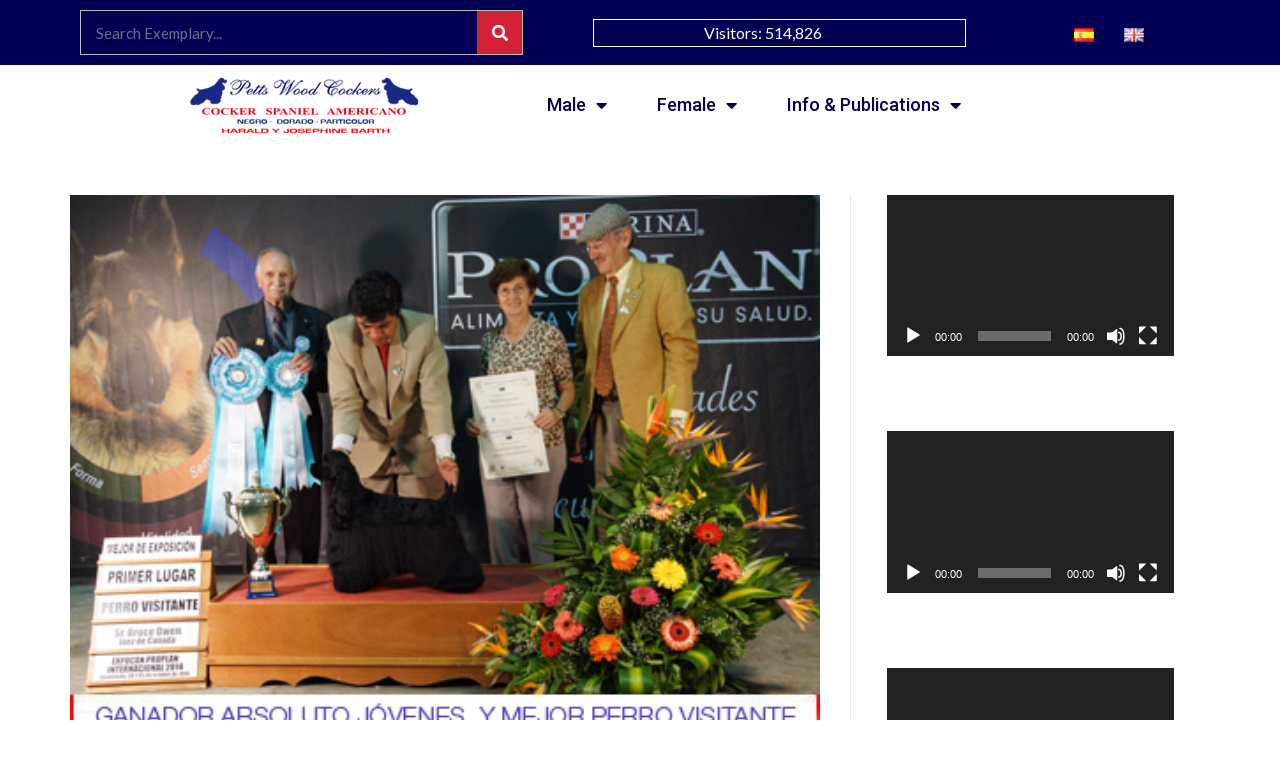

--- FILE ---
content_type: text/html; charset=UTF-8
request_url: https://pettswoodcockers.com/en/2020/11/14/bis-adult-and-best-visiting-dog-international-dog-show-guatemala-october-2014/
body_size: 10123
content:

<!DOCTYPE html>
<html lang="en-GB">
<head>
	<meta charset="UTF-8">
	<meta name="viewport" content="width=device-width, initial-scale=1.0, viewport-fit=cover" />		<title>BIS ADULT AND BEST VISITING DOG INTERNATIONAL DOG SHOW GUATEMALA OCTOBER 2014 &#8211; petts wood cockers</title>
<meta name='robots' content='max-image-preview:large' />
<link rel="alternate" href="https://pettswoodcockers.com/2019/03/10/bis-adulto-y-mejor-perro-visitante-exposicion-internacional-guatemala-octubre-2014/" hreflang="es" />
<link rel="alternate" href="https://pettswoodcockers.com/en/2020/11/14/bis-adult-and-best-visiting-dog-international-dog-show-guatemala-october-2014/" hreflang="en" />
<link rel='dns-prefetch' href='//fonts.googleapis.com' />
<link rel='dns-prefetch' href='//s.w.org' />
<link rel="alternate" type="application/rss+xml" title="petts wood cockers &raquo; Feed" href="https://pettswoodcockers.com/en/feed/" />
<link rel="alternate" type="application/rss+xml" title="petts wood cockers &raquo; Comments Feed" href="https://pettswoodcockers.com/en/comments/feed/" />
<link rel="alternate" type="application/rss+xml" title="petts wood cockers &raquo; BIS ADULT AND BEST VISITING DOG INTERNATIONAL DOG SHOW GUATEMALA OCTOBER 2014 Comments Feed" href="https://pettswoodcockers.com/en/2020/11/14/bis-adult-and-best-visiting-dog-international-dog-show-guatemala-october-2014/feed/" />
		<script type="text/javascript">
			window._wpemojiSettings = {"baseUrl":"https:\/\/s.w.org\/images\/core\/emoji\/13.1.0\/72x72\/","ext":".png","svgUrl":"https:\/\/s.w.org\/images\/core\/emoji\/13.1.0\/svg\/","svgExt":".svg","source":{"concatemoji":"https:\/\/pettswoodcockers.com\/wp-includes\/js\/wp-emoji-release.min.js?ver=5.8.12"}};
			!function(e,a,t){var n,r,o,i=a.createElement("canvas"),p=i.getContext&&i.getContext("2d");function s(e,t){var a=String.fromCharCode;p.clearRect(0,0,i.width,i.height),p.fillText(a.apply(this,e),0,0);e=i.toDataURL();return p.clearRect(0,0,i.width,i.height),p.fillText(a.apply(this,t),0,0),e===i.toDataURL()}function c(e){var t=a.createElement("script");t.src=e,t.defer=t.type="text/javascript",a.getElementsByTagName("head")[0].appendChild(t)}for(o=Array("flag","emoji"),t.supports={everything:!0,everythingExceptFlag:!0},r=0;r<o.length;r++)t.supports[o[r]]=function(e){if(!p||!p.fillText)return!1;switch(p.textBaseline="top",p.font="600 32px Arial",e){case"flag":return s([127987,65039,8205,9895,65039],[127987,65039,8203,9895,65039])?!1:!s([55356,56826,55356,56819],[55356,56826,8203,55356,56819])&&!s([55356,57332,56128,56423,56128,56418,56128,56421,56128,56430,56128,56423,56128,56447],[55356,57332,8203,56128,56423,8203,56128,56418,8203,56128,56421,8203,56128,56430,8203,56128,56423,8203,56128,56447]);case"emoji":return!s([10084,65039,8205,55357,56613],[10084,65039,8203,55357,56613])}return!1}(o[r]),t.supports.everything=t.supports.everything&&t.supports[o[r]],"flag"!==o[r]&&(t.supports.everythingExceptFlag=t.supports.everythingExceptFlag&&t.supports[o[r]]);t.supports.everythingExceptFlag=t.supports.everythingExceptFlag&&!t.supports.flag,t.DOMReady=!1,t.readyCallback=function(){t.DOMReady=!0},t.supports.everything||(n=function(){t.readyCallback()},a.addEventListener?(a.addEventListener("DOMContentLoaded",n,!1),e.addEventListener("load",n,!1)):(e.attachEvent("onload",n),a.attachEvent("onreadystatechange",function(){"complete"===a.readyState&&t.readyCallback()})),(n=t.source||{}).concatemoji?c(n.concatemoji):n.wpemoji&&n.twemoji&&(c(n.twemoji),c(n.wpemoji)))}(window,document,window._wpemojiSettings);
		</script>
		<style type="text/css">
img.wp-smiley,
img.emoji {
	display: inline !important;
	border: none !important;
	box-shadow: none !important;
	height: 1em !important;
	width: 1em !important;
	margin: 0 .07em !important;
	vertical-align: -0.1em !important;
	background: none !important;
	padding: 0 !important;
}
</style>
	<link rel='stylesheet' id='wp-block-library-css'  href='https://pettswoodcockers.com/wp-includes/css/dist/block-library/style.min.css?ver=5.8.12' type='text/css' media='all' />
<link rel='stylesheet' id='hfe-style-css'  href='https://pettswoodcockers.com/wp-content/plugins/header-footer-elementor/assets/css/header-footer-elementor.css?ver=1.6.4' type='text/css' media='all' />
<link rel='stylesheet' id='elementor-icons-css'  href='https://pettswoodcockers.com/wp-content/plugins/elementor/assets/lib/eicons/css/elementor-icons.min.css?ver=5.13.0' type='text/css' media='all' />
<link rel='stylesheet' id='elementor-frontend-legacy-css'  href='https://pettswoodcockers.com/wp-content/plugins/elementor/assets/css/frontend-legacy.min.css?ver=3.4.7' type='text/css' media='all' />
<link rel='stylesheet' id='elementor-frontend-css'  href='https://pettswoodcockers.com/wp-content/plugins/elementor/assets/css/frontend.min.css?ver=3.4.7' type='text/css' media='all' />
<style id='elementor-frontend-inline-css' type='text/css'>
@font-face{font-family:eicons;src:url(https://pettswoodcockers.com/wp-content/plugins/elementor/assets/lib/eicons/fonts/eicons.eot?5.10.0);src:url(https://pettswoodcockers.com/wp-content/plugins/elementor/assets/lib/eicons/fonts/eicons.eot?5.10.0#iefix) format("embedded-opentype"),url(https://pettswoodcockers.com/wp-content/plugins/elementor/assets/lib/eicons/fonts/eicons.woff2?5.10.0) format("woff2"),url(https://pettswoodcockers.com/wp-content/plugins/elementor/assets/lib/eicons/fonts/eicons.woff?5.10.0) format("woff"),url(https://pettswoodcockers.com/wp-content/plugins/elementor/assets/lib/eicons/fonts/eicons.ttf?5.10.0) format("truetype"),url(https://pettswoodcockers.com/wp-content/plugins/elementor/assets/lib/eicons/fonts/eicons.svg?5.10.0#eicon) format("svg");font-weight:400;font-style:normal}
</style>
<link rel='stylesheet' id='elementor-post-4930-css'  href='https://pettswoodcockers.com/wp-content/uploads/elementor/css/post-4930.css?ver=1636429382' type='text/css' media='all' />
<link rel='stylesheet' id='elementor-pro-css'  href='https://pettswoodcockers.com/wp-content/plugins/elementor-pro/assets/css/frontend.min.css?ver=3.5.0' type='text/css' media='all' />
<link rel='stylesheet' id='illdy-google-fonts-css'  href='https://fonts.googleapis.com/css?family=Source+Sans+Pro:400,900,700,300,300italic|Lato:300,400,700,900|Poppins:300,400,500,600,700' type='text/css' media='all' />
<link rel='stylesheet' id='bootstrap-css'  href='https://pettswoodcockers.com/wp-content/themes/illdy/layout/css/bootstrap.min.css?ver=3.3.6' type='text/css' media='all' />
<link rel='stylesheet' id='bootstrap-theme-css'  href='https://pettswoodcockers.com/wp-content/themes/illdy/layout/css/bootstrap-theme.min.css?ver=3.3.6' type='text/css' media='all' />
<link rel='stylesheet' id='font-awesome-css'  href='https://pettswoodcockers.com/wp-content/plugins/elementor/assets/lib/font-awesome/css/font-awesome.min.css?ver=4.7.0' type='text/css' media='all' />
<link rel='stylesheet' id='owl-carousel-css'  href='https://pettswoodcockers.com/wp-content/themes/illdy/layout/css/owl-carousel.min.css?ver=2.0.0' type='text/css' media='all' />
<link rel='stylesheet' id='illdy-main-css'  href='https://pettswoodcockers.com/wp-content/themes/illdy/layout/css/main.css?ver=5.8.12' type='text/css' media='all' />
<style id='illdy-main-inline-css' type='text/css'>
#header .is-sticky .top-header {background-color: #ffffff;}
</style>
<link rel='stylesheet' id='illdy-custom-css'  href='https://pettswoodcockers.com/wp-content/themes/illdy/layout/css/custom.css?ver=5.8.12' type='text/css' media='all' />
<link rel='stylesheet' id='illdy-style-css'  href='https://pettswoodcockers.com/wp-content/themes/petts-wood/style.css?ver=1.0.16' type='text/css' media='all' />
<style id='illdy-style-inline-css' type='text/css'>
#header .top-header .header-logo:hover,
#header .top-header .header-logo:focus,
#header .top-header .header-navigation ul li.menu-item-has-children .sub-menu li:hover > a,
#header .top-header .header-navigation ul li.menu-item-has-children .sub-menu li:focus-within > a,
#latest-news .section-content .post .post-title:hover,
#latest-news .section-content .post .post-title:focus,
#latest-news .section-content .post .post-button,
#contact-us .section-content .contact-us-box .box-left,
.recentcomments > a,
#blog .blog-post .blog-post-title:hover,
#blog .blog-post .blog-post-title:focus,
#blog .blog-post .blog-post-meta .post-meta-author,
#blog .blog-post .blog-post-meta .post-meta-author .fa,
#blog .blog-post .blog-post-meta .post-meta-time .fa,
#blog .blog-post .blog-post-meta .post-meta-categories .fa,
#blog .blog-post .blog-post-meta .post-meta-comments .fa,
#blog .blog-post .blog-post-author h4,
.widget table td#prev a,
.widget table td#next a,
.widget .widget-recent-post .recent-post-button,
span.rss-date:before,
.post-date:before,
.blog-post-related-articles .related-post:hover .related-post-title,
.blog-post-related-articles .related-post:focus .related-post-title,
#comments #comments-list ul.comments .comment .url,
#comments #comments-list ul.comments .comment .comment-reply-link,
#header .bottom-header span.span-dot,
#header .top-header .header-navigation ul li:hover a,
#header .top-header .header-navigation ul li:focus-within a,
.open-responsive-menu:focus .fa,
input[type=submit] { color: #ff004f; }
#header .top-header .header-navigation ul li.menu-item-has-children .sub-menu li:hover > a,
#header .top-header .header-navigation ul li.menu-item-has-children .sub-menu li:focus-within > a { border-color: #ff004f; }
#header .bottom-header .header-button-two,
#comments #respond .comment-form #input-submit,
#latest-news .latest-news-button,
#contact-us .section-content .wpcf7-form p .wpcf7-submit,
#blog .blog-post .blog-post-button,
.widget table caption,
.widget table#wp-calendar tbody tr td a { background-color: #ff004f; }
@media only screen and (max-width: 992px) {
	.header-front-page nav ul.sub-menu { background-color: #ff004f; }
	.responsive-menu li a:focus { background-color: #482c54; }
}
a:hover,
a:focus,
#latest-news .section-content .post .post-button:hover,
#latest-news .section-content .post .post-button:focus,
.recentcomments a:hover,
.recentcomments a:focus,
.widget:not(.widget_rss):not(.widget_recent_comments):not(.widget_recent_entries) ul li:hover:before,
.widget:not(.widget_rss):not(.widget_recent_comments):not(.widget_recent_entries) ul li:focus-within:before,
.widget:not(.widget_recent_comments) ul li:hover > a,
.widget:not(.widget_recent_comments) ul li:focus-within > a,
.widget.widget_recent_comments ul li a:hover,
.widget.widget_recent_comments ul li a:focus,
.widget table td#prev a:hover:before,
.widget table td#next a:hover:before,
.widget table td#prev a:focus:before,
.widget table td#next a:focus:before,
.widget_categories ul li:hover,
.widget_categories ul li:focus-within,
.widget_archive ul li:hover,
.widget_archive ul li:focus-within { color: #482c54; }
#testimonials .section-content .testimonials-carousel .carousel-testimonial .testimonial-content,
.widget table#wp-calendar tbody tr td a:hover,
.widget table#wp-calendar tbody tr td a:focus,
#comments #respond .comment-form #input-submit:hover,
#comments #respond .comment-form #input-submit:focus,
input[type=submit]:hover,
input[type=submit]:focus,
#latest-news .latest-news-button:hover,
#latest-news .latest-news-button:focus,
#contact-us .section-content .wpcf7-form p .wpcf7-submit:hover,
#contact-us .section-content .wpcf7-form p .wpcf7-submit:focus,
#header .bottom-header .header-button-two:hover,
#header .bottom-header .header-button-two:focus,
#blog .blog-post .blog-post-button:hover,
#blog .blog-post .blog-post-button:focus { background-color: #482c54; }
#testimonials .section-content .testimonials-carousel .carousel-testimonial .testimonial-content:after  { border-color: #482c54 transparent transparent transparent; }
input:focus,
input:hover,
textarea:focus,
textarea:hover { border-color: #482c54; }
.front-page-section .section-header .section-description,
#header .top-header .header-navigation ul li.menu-item-has-children .sub-menu li a,
#services .section-content .service .service-entry,
#latest-news .section-content .post .post-entry,
#team .section-content .person .person-content p,
#contact-us .section-content .contact-us-box .box-right span,
#contact-us .section-content .contact-us-box .box-right span a,
#contact-us .section-content .contact-us-social a,
#contact-us .section-content .wpcf7-form p .wpcf7-text,
#footer .copyright,
#footer .copyright a,
.widget table tbody,
input,
textarea,
.markup-format h1,
.markup-format h2,
.markup-format h3,
.markup-format h4,
.markup-format h5,
.markup-format h6,
body { color: #8c9597; }
#contact-us .section-content .wpcf7-form p .wpcf7-text::-webkit-input-placeholder,
#contact-us .section-content .wpcf7-form p .wpcf7-text::-moz-placeholder,
#contact-us .section-content .wpcf7-form p .wpcf7-text:-ms-input-placeholder,
#contact-us .section-content .wpcf7-form p .wpcf7-text:-moz-placeholder,
#contact-us .section-content .wpcf7-form p .wpcf7-textarea,
#contact-us .section-content .wpcf7-form p .wpcf7-textarea::-webkit-input-placeholder,
#contact-us .section-content .wpcf7-form p .wpcf7-textarea::-moz-placeholder,
#contact-us .section-content .wpcf7-form p .wpcf7-textarea:-ms-input-placeholder,
#contact-us .section-content .wpcf7-form p .wpcf7-textarea:-moz-placeholder{ color: #8c9597; }
.front-page-section .section-header h3,
#latest-news .section-content .post .post-button:active,
#blog .blog-post .blog-post-title,
.widget table thead th,
#team .section-content .person .person-content h6,
.widget_rss cite,
.illdy_home_parallax h3 { color: #545454; }
#testimonials .section-content .testimonials-carousel .owl-controls .owl-dots .owl-dot:focus {
	background: #ff004f;
}
</style>
<link rel='stylesheet' id='elementor-post-8534-css'  href='https://pettswoodcockers.com/wp-content/uploads/elementor/css/post-8534.css?ver=1636429483' type='text/css' media='all' />
<link rel='stylesheet' id='hfe-widgets-style-css'  href='https://pettswoodcockers.com/wp-content/plugins/header-footer-elementor/inc/widgets-css/frontend.css?ver=1.6.4' type='text/css' media='all' />
<link rel='stylesheet' id='elementor-post-8548-css'  href='https://pettswoodcockers.com/wp-content/uploads/elementor/css/post-8548.css?ver=1636429483' type='text/css' media='all' />
<link rel='stylesheet' id='google-fonts-1-css'  href='https://fonts.googleapis.com/css?family=Roboto%3A100%2C100italic%2C200%2C200italic%2C300%2C300italic%2C400%2C400italic%2C500%2C500italic%2C600%2C600italic%2C700%2C700italic%2C800%2C800italic%2C900%2C900italic%7CRoboto+Slab%3A100%2C100italic%2C200%2C200italic%2C300%2C300italic%2C400%2C400italic%2C500%2C500italic%2C600%2C600italic%2C700%2C700italic%2C800%2C800italic%2C900%2C900italic&#038;display=auto&#038;ver=5.8.12' type='text/css' media='all' />
<link rel='stylesheet' id='elementor-icons-shared-0-css'  href='https://pettswoodcockers.com/wp-content/plugins/elementor/assets/lib/font-awesome/css/fontawesome.min.css?ver=5.15.3' type='text/css' media='all' />
<link rel='stylesheet' id='elementor-icons-fa-solid-css'  href='https://pettswoodcockers.com/wp-content/plugins/elementor/assets/lib/font-awesome/css/solid.min.css?ver=5.15.3' type='text/css' media='all' />
<script type='text/javascript' src='https://pettswoodcockers.com/wp-includes/js/jquery/jquery.min.js?ver=3.6.0' id='jquery-core-js'></script>
<script type='text/javascript' src='https://pettswoodcockers.com/wp-includes/js/jquery/jquery-migrate.min.js?ver=3.3.2' id='jquery-migrate-js'></script>
<link rel="https://api.w.org/" href="https://pettswoodcockers.com/wp-json/" /><link rel="alternate" type="application/json" href="https://pettswoodcockers.com/wp-json/wp/v2/posts/8618" /><link rel="EditURI" type="application/rsd+xml" title="RSD" href="https://pettswoodcockers.com/xmlrpc.php?rsd" />
<link rel="wlwmanifest" type="application/wlwmanifest+xml" href="https://pettswoodcockers.com/wp-includes/wlwmanifest.xml" /> 
<meta name="generator" content="WordPress 5.8.12" />
<link rel="canonical" href="https://pettswoodcockers.com/en/2020/11/14/bis-adult-and-best-visiting-dog-international-dog-show-guatemala-october-2014/" />
<link rel='shortlink' href='https://pettswoodcockers.com/?p=8618' />
<link rel="alternate" type="application/json+oembed" href="https://pettswoodcockers.com/wp-json/oembed/1.0/embed?url=https%3A%2F%2Fpettswoodcockers.com%2Fen%2F2020%2F11%2F14%2Fbis-adult-and-best-visiting-dog-international-dog-show-guatemala-october-2014%2F" />
<link rel="alternate" type="text/xml+oembed" href="https://pettswoodcockers.com/wp-json/oembed/1.0/embed?url=https%3A%2F%2Fpettswoodcockers.com%2Fen%2F2020%2F11%2F14%2Fbis-adult-and-best-visiting-dog-international-dog-show-guatemala-october-2014%2F&#038;format=xml" />
<style type="text/css">.pace .pace-progress {background-color: #1e73be; color: #1e73be;}.pace .pace-activity {box-shadow: inset 0 0 0 2px #1e73be, inset 0 0 0 7px #ffffff;}.pace-overlay {background-color: #ffffff;}</style><link rel="icon" href="https://pettswoodcockers.com/wp-content/uploads/2020/08/cropped-favicon-32x32.png" sizes="32x32" />
<link rel="icon" href="https://pettswoodcockers.com/wp-content/uploads/2020/08/cropped-favicon-192x192.png" sizes="192x192" />
<link rel="apple-touch-icon" href="https://pettswoodcockers.com/wp-content/uploads/2020/08/cropped-favicon-180x180.png" />
<meta name="msapplication-TileImage" content="https://pettswoodcockers.com/wp-content/uploads/2020/08/cropped-favicon-270x270.png" />

		<style type="text/css" id="illdy-about-section-css">#header.header-front-page {background-image: url(http://pettswoodcockers.com/wp-content/uploads/2020/05/ind.jpg) !important;}#header.header-front-page {background-position-y: bottom;}#header.header-front-page {background-position-x: center;}#header.header-front-page {background-size: cover !important;}#header.header-front-page {background-attachment: scroll !important;}#header.header-front-page .bottom-header .header-button-one {background-color: rgba( 0, 0, 0, .2 );}#header.header-front-page .bottom-header .header-button-one:hover, #header.header-front-page .bottom-header .header-button-one:focus {background-color: rgba( 0, 0, 0, .1 );}</style>
		<style type="text/css" id="illdy-latestnews-section-css"></style>
		<style type="text/css" id="illdy-fullwidth-section-css"></style>
		<style type="text/css" id="illdy-about-section-css"></style>
		<style type="text/css" id="illdy-projects-section-css">#projects:before {background-image: url(https://pettswoodcockers.com/wp-content/themes/illdy/layout/images/front-page/pattern.png) !important;}#projects:before {background-size: auto !important;}#projects:before {background-repeat: repeat !important;}</style>
		<style type="text/css" id="illdy-services-section-css"></style>
		<style type="text/css" id="illdy-team-section-css">#team:before {background-image: url(https://pettswoodcockers.com/wp-content/themes/illdy/layout/images/front-page/pattern.png) !important;}#team:before {background-size: auto !important;}#team:before {background-repeat: repeat !important;}</style>
		<style type="text/css" id="illdy-testimonials-section-css">#testimonials:before {background-image: url(https://pettswoodcockers.com/wp-content/themes/illdy/layout/images/testiomnials-background.jpg) !important;}#testimonials:before {background-attachment: scroll !important;}</style>

	</head>
<body class="post-template-default single single-post postid-8618 single-format-standard wp-custom-logo ehf-template-illdy ehf-stylesheet-petts-wood group-blog elementor-default elementor-kit-4930 elementor-page elementor-page-8618">

		<div data-elementor-type="header" data-elementor-id="8534" class="elementor elementor-8534 elementor-location-header" data-elementor-settings="[]">
		<div class="elementor-section-wrap">
					<section class="elementor-section elementor-top-section elementor-element elementor-element-043f439 elementor-hidden-phone elementor-section-boxed elementor-section-height-default elementor-section-height-default" data-id="043f439" data-element_type="section" data-settings="{&quot;background_background&quot;:&quot;classic&quot;}">
						<div class="elementor-container elementor-column-gap-default">
							<div class="elementor-row">
					<div class="elementor-column elementor-col-33 elementor-top-column elementor-element elementor-element-9454ebe" data-id="9454ebe" data-element_type="column">
			<div class="elementor-column-wrap elementor-element-populated">
							<div class="elementor-widget-wrap">
						<div class="elementor-element elementor-element-3bdc23a elementor-search-form--skin-classic elementor-search-form--button-type-icon elementor-search-form--icon-search elementor-widget elementor-widget-search-form" data-id="3bdc23a" data-element_type="widget" data-settings="{&quot;skin&quot;:&quot;classic&quot;}" data-widget_type="search-form.default">
				<div class="elementor-widget-container">
					<form class="elementor-search-form" role="search" action="https://pettswoodcockers.com" method="get">
									<div class="elementor-search-form__container">
								<input placeholder="Search Exemplary..." class="elementor-search-form__input" type="search" name="s" title="Search" value="">
													<button class="elementor-search-form__submit" type="submit" title="Search" aria-label="Search">
													<i aria-hidden="true" class="fas fa-search"></i>							<span class="elementor-screen-only">Search</span>
											</button>
											</div>
		</form>
				</div>
				</div>
						</div>
					</div>
		</div>
				<div class="elementor-column elementor-col-33 elementor-top-column elementor-element elementor-element-e25b926" data-id="e25b926" data-element_type="column">
			<div class="elementor-column-wrap elementor-element-populated">
							<div class="elementor-widget-wrap">
						<div class="elementor-element elementor-element-33609e7 elementor-widget elementor-widget-shortcode" data-id="33609e7" data-element_type="widget" data-widget_type="shortcode.default">
				<div class="elementor-widget-container">
					<div class="elementor-shortcode">Visitors: <span class='visitors'>514,826</span></div>
				</div>
				</div>
						</div>
					</div>
		</div>
				<div class="elementor-column elementor-col-33 elementor-top-column elementor-element elementor-element-4134d7a" data-id="4134d7a" data-element_type="column">
			<div class="elementor-column-wrap elementor-element-populated">
							<div class="elementor-widget-wrap">
						<div class="elementor-element elementor-element-9976351 plsfe-align-center plsfe-layout-horizontal elementor-widget elementor-widget-polylang-language-switcher" data-id="9976351" data-element_type="widget" data-widget_type="polylang-language-switcher.default">
				<div class="elementor-widget-container">
			<nav class="plsfe-switcher"><ul class="plsfe-menu"><li class="plsfe-menu-item"><a href="https://pettswoodcockers.com/2019/03/10/bis-adulto-y-mejor-perro-visitante-exposicion-internacional-guatemala-octubre-2014/" class="plsfe-item"><span class="plsfe-country-flag"><img src="https://pettswoodcockers.com/wp-content/plugins/polylang/flags/es.png" alt="es" width="16" height="11" /></span></a></li><li class="plsfe-menu-item"><a href="https://pettswoodcockers.com/en/2020/11/14/bis-adult-and-best-visiting-dog-international-dog-show-guatemala-october-2014/" class="plsfe-item plsfe-item__active"><span class="plsfe-country-flag"><img src="https://pettswoodcockers.com/wp-content/plugins/polylang/flags/gb.png" alt="en" width="16" height="11" /></span></a></li></ul></nav>		</div>
				</div>
						</div>
					</div>
		</div>
								</div>
					</div>
		</section>
				<section class="elementor-section elementor-top-section elementor-element elementor-element-edc577f elementor-hidden-desktop elementor-hidden-tablet elementor-section-boxed elementor-section-height-default elementor-section-height-default" data-id="edc577f" data-element_type="section" data-settings="{&quot;background_background&quot;:&quot;classic&quot;}">
						<div class="elementor-container elementor-column-gap-default">
							<div class="elementor-row">
					<div class="elementor-column elementor-col-33 elementor-top-column elementor-element elementor-element-1d216d2" data-id="1d216d2" data-element_type="column">
			<div class="elementor-column-wrap elementor-element-populated">
							<div class="elementor-widget-wrap">
						<div class="elementor-element elementor-element-ce59d24 plsfe-align-center elementor-hidden-desktop plsfe-layout-horizontal elementor-widget elementor-widget-polylang-language-switcher" data-id="ce59d24" data-element_type="widget" data-widget_type="polylang-language-switcher.default">
				<div class="elementor-widget-container">
			<nav class="plsfe-switcher"><ul class="plsfe-menu"><li class="plsfe-menu-item"><a href="https://pettswoodcockers.com/2019/03/10/bis-adulto-y-mejor-perro-visitante-exposicion-internacional-guatemala-octubre-2014/" class="plsfe-item"><span class="plsfe-country-flag"><img src="https://pettswoodcockers.com/wp-content/plugins/polylang/flags/es.png" alt="es" width="16" height="11" /></span></a></li><li class="plsfe-menu-item"><a href="https://pettswoodcockers.com/en/2020/11/14/bis-adult-and-best-visiting-dog-international-dog-show-guatemala-october-2014/" class="plsfe-item plsfe-item__active"><span class="plsfe-country-flag"><img src="https://pettswoodcockers.com/wp-content/plugins/polylang/flags/gb.png" alt="en" width="16" height="11" /></span></a></li></ul></nav>		</div>
				</div>
						</div>
					</div>
		</div>
				<div class="elementor-column elementor-col-33 elementor-top-column elementor-element elementor-element-8ede92b" data-id="8ede92b" data-element_type="column">
			<div class="elementor-column-wrap elementor-element-populated">
							<div class="elementor-widget-wrap">
						<div class="elementor-element elementor-element-e5a4f54 elementor-widget elementor-widget-shortcode" data-id="e5a4f54" data-element_type="widget" data-widget_type="shortcode.default">
				<div class="elementor-widget-container">
					<div class="elementor-shortcode">Visitors: <span class='visitors'>514,826</span></div>
				</div>
				</div>
						</div>
					</div>
		</div>
				<div class="elementor-column elementor-col-33 elementor-top-column elementor-element elementor-element-6d9d800" data-id="6d9d800" data-element_type="column">
			<div class="elementor-column-wrap elementor-element-populated">
							<div class="elementor-widget-wrap">
						<div class="elementor-element elementor-element-ec4eecc elementor-search-form--skin-classic elementor-search-form--button-type-icon elementor-search-form--icon-search elementor-widget elementor-widget-search-form" data-id="ec4eecc" data-element_type="widget" data-settings="{&quot;skin&quot;:&quot;classic&quot;}" data-widget_type="search-form.default">
				<div class="elementor-widget-container">
					<form class="elementor-search-form" role="search" action="https://pettswoodcockers.com" method="get">
									<div class="elementor-search-form__container">
								<input placeholder="Search Exemplary..." class="elementor-search-form__input" type="search" name="s" title="Search" value="">
													<button class="elementor-search-form__submit" type="submit" title="Search" aria-label="Search">
													<i aria-hidden="true" class="fas fa-search"></i>							<span class="elementor-screen-only">Search</span>
											</button>
											</div>
		</form>
				</div>
				</div>
						</div>
					</div>
		</div>
								</div>
					</div>
		</section>
				<section class="elementor-section elementor-top-section elementor-element elementor-element-8513d06 elementor-section-content-middle elementor-hidden-phone elementor-section-boxed elementor-section-height-default elementor-section-height-default" data-id="8513d06" data-element_type="section">
						<div class="elementor-container elementor-column-gap-default">
							<div class="elementor-row">
					<div class="elementor-column elementor-col-50 elementor-top-column elementor-element elementor-element-35d1dae" data-id="35d1dae" data-element_type="column">
			<div class="elementor-column-wrap elementor-element-populated">
							<div class="elementor-widget-wrap">
						<div class="elementor-element elementor-element-6111500 elementor-hidden-phone elementor-widget elementor-widget-image" data-id="6111500" data-element_type="widget" data-widget_type="image.default">
				<div class="elementor-widget-container">
								<div class="elementor-image">
													<a href="https://pettswoodcockers.com/en/home-new/">
							<img width="234" height="80" src="https://pettswoodcockers.com/wp-content/uploads/2020/11/logoenglish.png" class="attachment-large size-large" alt="" loading="lazy" />								</a>
														</div>
						</div>
				</div>
						</div>
					</div>
		</div>
				<div class="elementor-column elementor-col-50 elementor-top-column elementor-element elementor-element-3170ee4" data-id="3170ee4" data-element_type="column">
			<div class="elementor-column-wrap elementor-element-populated">
							<div class="elementor-widget-wrap">
						<div class="elementor-element elementor-element-67b7c18 elementor-nav-menu--stretch elementor-nav-menu--dropdown-tablet elementor-nav-menu__text-align-aside elementor-nav-menu--toggle elementor-nav-menu--burger elementor-widget elementor-widget-nav-menu" data-id="67b7c18" data-element_type="widget" data-settings="{&quot;full_width&quot;:&quot;stretch&quot;,&quot;motion_fx_motion_fx_mouse&quot;:&quot;yes&quot;,&quot;layout&quot;:&quot;horizontal&quot;,&quot;submenu_icon&quot;:{&quot;value&quot;:&quot;&lt;i class=\&quot;fas fa-caret-down\&quot;&gt;&lt;\/i&gt;&quot;,&quot;library&quot;:&quot;fa-solid&quot;},&quot;toggle&quot;:&quot;burger&quot;}" data-widget_type="nav-menu.default">
				<div class="elementor-widget-container">
						<nav migration_allowed="1" migrated="0" role="navigation" class="elementor-nav-menu--main elementor-nav-menu__container elementor-nav-menu--layout-horizontal e--pointer-none">
				<ul id="menu-1-67b7c18" class="elementor-nav-menu"><li class="menu-item menu-item-type-custom menu-item-object-custom menu-item-has-children menu-item-11060"><a href="#" class="elementor-item elementor-item-anchor">Male</a>
<ul class="sub-menu elementor-nav-menu--dropdown">
	<li class="menu-item menu-item-type-post_type menu-item-object-page menu-item-8211"><a href="https://pettswoodcockers.com/en/cockers-male/cockers-black-male/" class="elementor-sub-item">Black</a></li>
	<li class="menu-item menu-item-type-post_type menu-item-object-page menu-item-8210"><a href="https://pettswoodcockers.com/en/cockers-male/cockers-ascob-male/" class="elementor-sub-item">Ascob</a></li>
	<li class="menu-item menu-item-type-post_type menu-item-object-page menu-item-8208"><a href="https://pettswoodcockers.com/en/cockers-male/cockers-particolor-male/" class="elementor-sub-item">Particolor</a></li>
</ul>
</li>
<li class="menu-item menu-item-type-custom menu-item-object-custom menu-item-has-children menu-item-11061"><a href="#" class="elementor-item elementor-item-anchor">Female</a>
<ul class="sub-menu elementor-nav-menu--dropdown">
	<li class="menu-item menu-item-type-post_type menu-item-object-page menu-item-7408"><a href="https://pettswoodcockers.com/en/cockers-female/cockers-black-females/" class="elementor-sub-item">Black</a></li>
	<li class="menu-item menu-item-type-post_type menu-item-object-page menu-item-7407"><a href="https://pettswoodcockers.com/en/cockers-female/cockers-ascob-females/" class="elementor-sub-item">Ascob</a></li>
	<li class="menu-item menu-item-type-post_type menu-item-object-page menu-item-7513"><a href="https://pettswoodcockers.com/en/cockers-female/cockers-particolor-females/" class="elementor-sub-item">Particolor</a></li>
</ul>
</li>
<li class="menu-item menu-item-type-custom menu-item-object-custom menu-item-has-children menu-item-8236"><a href="#" class="elementor-item elementor-item-anchor">Info &#038; Publications</a>
<ul class="sub-menu elementor-nav-menu--dropdown">
	<li class="menu-item menu-item-type-post_type menu-item-object-page menu-item-8521"><a href="https://pettswoodcockers.com/en/results/" class="elementor-sub-item">Results</a></li>
	<li class="menu-item menu-item-type-post_type menu-item-object-page menu-item-8522"><a href="https://pettswoodcockers.com/en/galleries/" class="elementor-sub-item">Galleries</a></li>
	<li class="menu-item menu-item-type-post_type menu-item-object-page menu-item-8524"><a href="https://pettswoodcockers.com/en/videos-2/" class="elementor-sub-item">Videos</a></li>
</ul>
</li>
</ul>			</nav>
					<div class="elementor-menu-toggle" role="button" tabindex="0" aria-label="Menu Toggle" aria-expanded="false">
			<i aria-hidden="true" role="presentation" class="eicon-menu-bar"></i>			<span class="elementor-screen-only">Menu</span>
		</div>
			<nav class="elementor-nav-menu--dropdown elementor-nav-menu__container" role="navigation" aria-hidden="true">
				<ul id="menu-2-67b7c18" class="elementor-nav-menu"><li class="menu-item menu-item-type-custom menu-item-object-custom menu-item-has-children menu-item-11060"><a href="#" class="elementor-item elementor-item-anchor" tabindex="-1">Male</a>
<ul class="sub-menu elementor-nav-menu--dropdown">
	<li class="menu-item menu-item-type-post_type menu-item-object-page menu-item-8211"><a href="https://pettswoodcockers.com/en/cockers-male/cockers-black-male/" class="elementor-sub-item" tabindex="-1">Black</a></li>
	<li class="menu-item menu-item-type-post_type menu-item-object-page menu-item-8210"><a href="https://pettswoodcockers.com/en/cockers-male/cockers-ascob-male/" class="elementor-sub-item" tabindex="-1">Ascob</a></li>
	<li class="menu-item menu-item-type-post_type menu-item-object-page menu-item-8208"><a href="https://pettswoodcockers.com/en/cockers-male/cockers-particolor-male/" class="elementor-sub-item" tabindex="-1">Particolor</a></li>
</ul>
</li>
<li class="menu-item menu-item-type-custom menu-item-object-custom menu-item-has-children menu-item-11061"><a href="#" class="elementor-item elementor-item-anchor" tabindex="-1">Female</a>
<ul class="sub-menu elementor-nav-menu--dropdown">
	<li class="menu-item menu-item-type-post_type menu-item-object-page menu-item-7408"><a href="https://pettswoodcockers.com/en/cockers-female/cockers-black-females/" class="elementor-sub-item" tabindex="-1">Black</a></li>
	<li class="menu-item menu-item-type-post_type menu-item-object-page menu-item-7407"><a href="https://pettswoodcockers.com/en/cockers-female/cockers-ascob-females/" class="elementor-sub-item" tabindex="-1">Ascob</a></li>
	<li class="menu-item menu-item-type-post_type menu-item-object-page menu-item-7513"><a href="https://pettswoodcockers.com/en/cockers-female/cockers-particolor-females/" class="elementor-sub-item" tabindex="-1">Particolor</a></li>
</ul>
</li>
<li class="menu-item menu-item-type-custom menu-item-object-custom menu-item-has-children menu-item-8236"><a href="#" class="elementor-item elementor-item-anchor" tabindex="-1">Info &#038; Publications</a>
<ul class="sub-menu elementor-nav-menu--dropdown">
	<li class="menu-item menu-item-type-post_type menu-item-object-page menu-item-8521"><a href="https://pettswoodcockers.com/en/results/" class="elementor-sub-item" tabindex="-1">Results</a></li>
	<li class="menu-item menu-item-type-post_type menu-item-object-page menu-item-8522"><a href="https://pettswoodcockers.com/en/galleries/" class="elementor-sub-item" tabindex="-1">Galleries</a></li>
	<li class="menu-item menu-item-type-post_type menu-item-object-page menu-item-8524"><a href="https://pettswoodcockers.com/en/videos-2/" class="elementor-sub-item" tabindex="-1">Videos</a></li>
</ul>
</li>
</ul>			</nav>
				</div>
				</div>
						</div>
					</div>
		</div>
								</div>
					</div>
		</section>
				<section class="elementor-section elementor-top-section elementor-element elementor-element-aff68ac elementor-section-content-middle elementor-hidden-desktop elementor-hidden-tablet elementor-section-boxed elementor-section-height-default elementor-section-height-default" data-id="aff68ac" data-element_type="section">
						<div class="elementor-container elementor-column-gap-default">
							<div class="elementor-row">
					<div class="elementor-column elementor-col-50 elementor-top-column elementor-element elementor-element-774c5bc" data-id="774c5bc" data-element_type="column">
			<div class="elementor-column-wrap elementor-element-populated">
							<div class="elementor-widget-wrap">
						<div class="elementor-element elementor-element-70194f3 elementor-nav-menu--stretch elementor-nav-menu--dropdown-tablet elementor-nav-menu__text-align-aside elementor-nav-menu--toggle elementor-nav-menu--burger elementor-widget elementor-widget-nav-menu" data-id="70194f3" data-element_type="widget" data-settings="{&quot;full_width&quot;:&quot;stretch&quot;,&quot;layout&quot;:&quot;horizontal&quot;,&quot;submenu_icon&quot;:{&quot;value&quot;:&quot;&lt;i class=\&quot;fas fa-caret-down\&quot;&gt;&lt;\/i&gt;&quot;,&quot;library&quot;:&quot;fa-solid&quot;},&quot;toggle&quot;:&quot;burger&quot;}" data-widget_type="nav-menu.default">
				<div class="elementor-widget-container">
						<nav migration_allowed="1" migrated="0" role="navigation" class="elementor-nav-menu--main elementor-nav-menu__container elementor-nav-menu--layout-horizontal e--pointer-none">
				<ul id="menu-1-70194f3" class="elementor-nav-menu"><li class="menu-item menu-item-type-custom menu-item-object-custom menu-item-has-children menu-item-11060"><a href="#" class="elementor-item elementor-item-anchor">Male</a>
<ul class="sub-menu elementor-nav-menu--dropdown">
	<li class="menu-item menu-item-type-post_type menu-item-object-page menu-item-8211"><a href="https://pettswoodcockers.com/en/cockers-male/cockers-black-male/" class="elementor-sub-item">Black</a></li>
	<li class="menu-item menu-item-type-post_type menu-item-object-page menu-item-8210"><a href="https://pettswoodcockers.com/en/cockers-male/cockers-ascob-male/" class="elementor-sub-item">Ascob</a></li>
	<li class="menu-item menu-item-type-post_type menu-item-object-page menu-item-8208"><a href="https://pettswoodcockers.com/en/cockers-male/cockers-particolor-male/" class="elementor-sub-item">Particolor</a></li>
</ul>
</li>
<li class="menu-item menu-item-type-custom menu-item-object-custom menu-item-has-children menu-item-11061"><a href="#" class="elementor-item elementor-item-anchor">Female</a>
<ul class="sub-menu elementor-nav-menu--dropdown">
	<li class="menu-item menu-item-type-post_type menu-item-object-page menu-item-7408"><a href="https://pettswoodcockers.com/en/cockers-female/cockers-black-females/" class="elementor-sub-item">Black</a></li>
	<li class="menu-item menu-item-type-post_type menu-item-object-page menu-item-7407"><a href="https://pettswoodcockers.com/en/cockers-female/cockers-ascob-females/" class="elementor-sub-item">Ascob</a></li>
	<li class="menu-item menu-item-type-post_type menu-item-object-page menu-item-7513"><a href="https://pettswoodcockers.com/en/cockers-female/cockers-particolor-females/" class="elementor-sub-item">Particolor</a></li>
</ul>
</li>
<li class="menu-item menu-item-type-custom menu-item-object-custom menu-item-has-children menu-item-8236"><a href="#" class="elementor-item elementor-item-anchor">Info &#038; Publications</a>
<ul class="sub-menu elementor-nav-menu--dropdown">
	<li class="menu-item menu-item-type-post_type menu-item-object-page menu-item-8521"><a href="https://pettswoodcockers.com/en/results/" class="elementor-sub-item">Results</a></li>
	<li class="menu-item menu-item-type-post_type menu-item-object-page menu-item-8522"><a href="https://pettswoodcockers.com/en/galleries/" class="elementor-sub-item">Galleries</a></li>
	<li class="menu-item menu-item-type-post_type menu-item-object-page menu-item-8524"><a href="https://pettswoodcockers.com/en/videos-2/" class="elementor-sub-item">Videos</a></li>
</ul>
</li>
</ul>			</nav>
					<div class="elementor-menu-toggle" role="button" tabindex="0" aria-label="Menu Toggle" aria-expanded="false">
			<i aria-hidden="true" role="presentation" class="eicon-menu-bar"></i>			<span class="elementor-screen-only">Menu</span>
		</div>
			<nav class="elementor-nav-menu--dropdown elementor-nav-menu__container" role="navigation" aria-hidden="true">
				<ul id="menu-2-70194f3" class="elementor-nav-menu"><li class="menu-item menu-item-type-custom menu-item-object-custom menu-item-has-children menu-item-11060"><a href="#" class="elementor-item elementor-item-anchor" tabindex="-1">Male</a>
<ul class="sub-menu elementor-nav-menu--dropdown">
	<li class="menu-item menu-item-type-post_type menu-item-object-page menu-item-8211"><a href="https://pettswoodcockers.com/en/cockers-male/cockers-black-male/" class="elementor-sub-item" tabindex="-1">Black</a></li>
	<li class="menu-item menu-item-type-post_type menu-item-object-page menu-item-8210"><a href="https://pettswoodcockers.com/en/cockers-male/cockers-ascob-male/" class="elementor-sub-item" tabindex="-1">Ascob</a></li>
	<li class="menu-item menu-item-type-post_type menu-item-object-page menu-item-8208"><a href="https://pettswoodcockers.com/en/cockers-male/cockers-particolor-male/" class="elementor-sub-item" tabindex="-1">Particolor</a></li>
</ul>
</li>
<li class="menu-item menu-item-type-custom menu-item-object-custom menu-item-has-children menu-item-11061"><a href="#" class="elementor-item elementor-item-anchor" tabindex="-1">Female</a>
<ul class="sub-menu elementor-nav-menu--dropdown">
	<li class="menu-item menu-item-type-post_type menu-item-object-page menu-item-7408"><a href="https://pettswoodcockers.com/en/cockers-female/cockers-black-females/" class="elementor-sub-item" tabindex="-1">Black</a></li>
	<li class="menu-item menu-item-type-post_type menu-item-object-page menu-item-7407"><a href="https://pettswoodcockers.com/en/cockers-female/cockers-ascob-females/" class="elementor-sub-item" tabindex="-1">Ascob</a></li>
	<li class="menu-item menu-item-type-post_type menu-item-object-page menu-item-7513"><a href="https://pettswoodcockers.com/en/cockers-female/cockers-particolor-females/" class="elementor-sub-item" tabindex="-1">Particolor</a></li>
</ul>
</li>
<li class="menu-item menu-item-type-custom menu-item-object-custom menu-item-has-children menu-item-8236"><a href="#" class="elementor-item elementor-item-anchor" tabindex="-1">Info &#038; Publications</a>
<ul class="sub-menu elementor-nav-menu--dropdown">
	<li class="menu-item menu-item-type-post_type menu-item-object-page menu-item-8521"><a href="https://pettswoodcockers.com/en/results/" class="elementor-sub-item" tabindex="-1">Results</a></li>
	<li class="menu-item menu-item-type-post_type menu-item-object-page menu-item-8522"><a href="https://pettswoodcockers.com/en/galleries/" class="elementor-sub-item" tabindex="-1">Galleries</a></li>
	<li class="menu-item menu-item-type-post_type menu-item-object-page menu-item-8524"><a href="https://pettswoodcockers.com/en/videos-2/" class="elementor-sub-item" tabindex="-1">Videos</a></li>
</ul>
</li>
</ul>			</nav>
				</div>
				</div>
				<div class="elementor-element elementor-element-97bfdff elementor-widget elementor-widget-image" data-id="97bfdff" data-element_type="widget" data-widget_type="image.default">
				<div class="elementor-widget-container">
								<div class="elementor-image">
													<a href="https://pettswoodcockers.com/en/home-new/">
							<img width="234" height="80" src="https://pettswoodcockers.com/wp-content/uploads/2020/11/logoenglish.png" class="attachment-large size-large" alt="" loading="lazy" />								</a>
														</div>
						</div>
				</div>
						</div>
					</div>
		</div>
				<div class="elementor-column elementor-col-50 elementor-top-column elementor-element elementor-element-5beb513" data-id="5beb513" data-element_type="column">
			<div class="elementor-column-wrap">
							<div class="elementor-widget-wrap">
								</div>
					</div>
		</div>
								</div>
					</div>
		</section>
				</div>
		</div>
			<div class="container">
	<div class="row">
				<div class="col-sm-8">
			
				<section id="blog">
					<article id="post-8618" class="blog-post post-8618 post type-post status-publish format-standard has-post-thumbnail hentry category-sin-categoria-en">
			<div class="blog-post-image">
			<img width="425" height="340" src="https://pettswoodcockers.com/wp-content/uploads/2020/02/petts-wood-cockers-colombia-arepa6.jpg" class="attachment-illdy-blog-list size-illdy-blog-list wp-post-image" alt="Petts Wood Cockers colombia - Arepa" loading="lazy" srcset="https://pettswoodcockers.com/wp-content/uploads/2020/02/petts-wood-cockers-colombia-arepa6.jpg 425w, https://pettswoodcockers.com/wp-content/uploads/2020/02/petts-wood-cockers-colombia-arepa6-300x240.jpg 300w" sizes="(max-width: 425px) 100vw, 425px" />		</div><!--/.blog-post-image-->
	
		<div class="blog-post-entry markup-format">
				<div data-elementor-type="wp-post" data-elementor-id="8618" class="elementor elementor-8618" data-elementor-settings="[]">
						<div class="elementor-inner">
							<div class="elementor-section-wrap">
							<section class="elementor-section elementor-top-section elementor-element elementor-element-585fee1 elementor-section-boxed elementor-section-height-default elementor-section-height-default" data-id="585fee1" data-element_type="section">
						<div class="elementor-container elementor-column-gap-default">
							<div class="elementor-row">
					<div class="elementor-column elementor-col-100 elementor-top-column elementor-element elementor-element-4c55b27" data-id="4c55b27" data-element_type="column">
			<div class="elementor-column-wrap elementor-element-populated">
							<div class="elementor-widget-wrap">
						<div class="elementor-element elementor-element-0937d63 elementor-widget elementor-widget-image" data-id="0937d63" data-element_type="widget" data-widget_type="image.default">
				<div class="elementor-widget-container">
								<div class="elementor-image">
												<img width="425" height="340" src="https://pettswoodcockers.com/wp-content/uploads/2020/02/petts-wood-cockers-colombia-arepa6.jpg" class="attachment-large size-large" alt="Petts Wood Cockers colombia - Arepa" loading="lazy" srcset="https://pettswoodcockers.com/wp-content/uploads/2020/02/petts-wood-cockers-colombia-arepa6.jpg 425w, https://pettswoodcockers.com/wp-content/uploads/2020/02/petts-wood-cockers-colombia-arepa6-300x240.jpg 300w" sizes="(max-width: 425px) 100vw, 425px" />														</div>
						</div>
				</div>
				<div class="elementor-element elementor-element-71a0f70 elementor-widget elementor-widget-text-editor" data-id="71a0f70" data-element_type="widget" data-widget_type="text-editor.default">
				<div class="elementor-widget-container">
								<div class="elementor-text-editor elementor-clearfix">
				<p style="text-align: center;"><strong>Petts Wood Cockers</strong> and <strong>Arepa</strong>, recognized in the: <strong>BIS ADULT AND BEST VISITING DOG INTERNATIONAL DOG SHOW GUATEMALA OCTOBER 2014</strong></p>					</div>
						</div>
				</div>
						</div>
					</div>
		</div>
								</div>
					</div>
		</section>
						</div>
						</div>
					</div>
			</div><!--/.blog-post-entry.markup-format-->
	<div class="blog-post-related-articles"><div class="row"><div class="col-sm-12"><div class="related-article-title">Related Articles</div><!--/.related-article-title--></div><!--/.col-sm-12--><div class="col-sm-4"><a href="https://pettswoodcockers.com/en/2025/05/15/royal/" title="Royal" class="related-post" style="background-image: url(https://pettswoodcockers.com/wp-content/uploads/2025/05/royal-2-240x206.jpg);"><span class="related-post-title">Royal</span></a><!--/.related-post--></div><!--/.col-sm-4--><div class="col-sm-4"><a href="https://pettswoodcockers.com/en/2024/05/25/ulla-2/" title="Ulla" class="related-post" style="background-image: url(https://pettswoodcockers.com/wp-content/uploads/2024/05/441694802_458939029982706_2272416364815927520_n-2-240x206.jpeg);"><span class="related-post-title">Ulla</span></a><!--/.related-post--></div><!--/.col-sm-4--><div class="col-sm-4"><a href="https://pettswoodcockers.com/en/2021/12/02/newrigo/" title="Rigo" class="related-post" style="background-image: url(https://pettswoodcockers.com/wp-content/uploads/2021/12/00-1-240x206.jpeg);"><span class="related-post-title">Rigo</span></a><!--/.related-post--></div><!--/.col-sm-4--></div><!--/.row--></div><!--/.blog-post-related-articles-->	
<div id="comments">
	
	
		<!--?php
	comment_form(
		array(
			'fields'         => $fields,
			'comment_field'  => $comment_textarea,
			'id_submit'      => 'input-submit',
			'label_submit'   => esc_attr__( 'Send', 'illdy' ),
			'title_reply'    => esc_attr__( 'Leave a comment', 'illdy' ),
			'title_reply_to' => esc_attr__( 'Leave a comment to %s', 'illdy' ),
		)
	);
	?-->
</div><!--/#comments-->
</article><!--/#post-8618.blog-post-->
				</section><!--/#blog-->
			</div><!--/.col-sm-7-->

							<div class="col-sm-4">
					<div id="sidebar">
						<div id="media_video-3" class="widget widget_media_video"><div style="width:100%;" class="wp-video"><!--[if lt IE 9]><script>document.createElement('video');</script><![endif]-->
<video class="wp-video-shortcode" id="video-8618-1" preload="metadata" controls="controls"><source type="video/youtube" src="https://youtu.be/6zU2_4a6n8g?_=1" /><a href="https://youtu.be/6zU2_4a6n8g">https://youtu.be/6zU2_4a6n8g</a></video></div></div><div id="media_video-5" class="widget widget_media_video"><div style="width:100%;" class="wp-video"><video class="wp-video-shortcode" id="video-8618-2" preload="metadata" controls="controls"><source type="video/youtube" src="https://www.youtube.com/watch?v=c8slZdPy2AU&#038;_=2" /><a href="https://www.youtube.com/watch?v=c8slZdPy2AU">https://www.youtube.com/watch?v=c8slZdPy2AU</a></video></div></div><div id="media_video-4" class="widget widget_media_video"><div style="width:100%;" class="wp-video"><video class="wp-video-shortcode" id="video-8618-3" preload="metadata" controls="controls"><source type="video/youtube" src="https://www.youtube.com/watch?v=c8slZdPy2AU&#038;_=3" /><a href="https://www.youtube.com/watch?v=c8slZdPy2AU">https://www.youtube.com/watch?v=c8slZdPy2AU</a></video></div></div>					</div>
				</div>
					</div><!--/.row-->
	</div><!--/.container-->
		<div data-elementor-type="footer" data-elementor-id="8548" class="elementor elementor-8548 elementor-location-footer" data-elementor-settings="[]">
		<div class="elementor-section-wrap">
					<section class="elementor-section elementor-top-section elementor-element elementor-element-3dde385 elementor-section-boxed elementor-section-height-default elementor-section-height-default" data-id="3dde385" data-element_type="section" data-settings="{&quot;background_background&quot;:&quot;classic&quot;}">
						<div class="elementor-container elementor-column-gap-default">
							<div class="elementor-row">
					<div class="elementor-column elementor-col-33 elementor-top-column elementor-element elementor-element-9ac231a" data-id="9ac231a" data-element_type="column">
			<div class="elementor-column-wrap elementor-element-populated">
							<div class="elementor-widget-wrap">
						<div class="elementor-element elementor-element-ddd29cb elementor-widget elementor-widget-text-editor" data-id="ddd29cb" data-element_type="widget" data-widget_type="text-editor.default">
				<div class="elementor-widget-container">
								<div class="elementor-text-editor elementor-clearfix">
				<p>Males</p>					</div>
						</div>
				</div>
				<div class="elementor-element elementor-element-6f53a44 elementor-widget-divider--view-line elementor-widget elementor-widget-divider" data-id="6f53a44" data-element_type="widget" data-widget_type="divider.default">
				<div class="elementor-widget-container">
					<div class="elementor-divider">
			<span class="elementor-divider-separator">
						</span>
		</div>
				</div>
				</div>
				<div class="elementor-element elementor-element-9c41554 elementor-icon-list--layout-traditional elementor-list-item-link-full_width elementor-widget elementor-widget-icon-list" data-id="9c41554" data-element_type="widget" data-widget_type="icon-list.default">
				<div class="elementor-widget-container">
					<ul class="elementor-icon-list-items">
							<li class="elementor-icon-list-item">
											<a href="https://pettswoodcockers.com/en/cockers-male/cockers-black-male/">

												<span class="elementor-icon-list-icon">
							<i aria-hidden="true" class="fas fa-angle-right"></i>						</span>
										<span class="elementor-icon-list-text">Blacks</span>
											</a>
									</li>
								<li class="elementor-icon-list-item">
											<a href="https://pettswoodcockers.com/en/cockers-male/cockers-golden-male/">

												<span class="elementor-icon-list-icon">
							<i aria-hidden="true" class="fas fa-angle-right"></i>						</span>
										<span class="elementor-icon-list-text">Ascob</span>
											</a>
									</li>
								<li class="elementor-icon-list-item">
											<a href="https://pettswoodcockers.com/en/cockers-male/cockers-particolor-male/">

												<span class="elementor-icon-list-icon">
							<i aria-hidden="true" class="fas fa-angle-right"></i>						</span>
										<span class="elementor-icon-list-text">Particolor</span>
											</a>
									</li>
						</ul>
				</div>
				</div>
						</div>
					</div>
		</div>
				<div class="elementor-column elementor-col-33 elementor-top-column elementor-element elementor-element-acab941" data-id="acab941" data-element_type="column">
			<div class="elementor-column-wrap elementor-element-populated">
							<div class="elementor-widget-wrap">
						<div class="elementor-element elementor-element-cd48aee elementor-widget elementor-widget-text-editor" data-id="cd48aee" data-element_type="widget" data-widget_type="text-editor.default">
				<div class="elementor-widget-container">
								<div class="elementor-text-editor elementor-clearfix">
				<p>Females</p>					</div>
						</div>
				</div>
				<div class="elementor-element elementor-element-cc017f9 elementor-widget-divider--view-line elementor-widget elementor-widget-divider" data-id="cc017f9" data-element_type="widget" data-widget_type="divider.default">
				<div class="elementor-widget-container">
					<div class="elementor-divider">
			<span class="elementor-divider-separator">
						</span>
		</div>
				</div>
				</div>
				<div class="elementor-element elementor-element-d0b29b5 elementor-icon-list--layout-traditional elementor-list-item-link-full_width elementor-widget elementor-widget-icon-list" data-id="d0b29b5" data-element_type="widget" data-widget_type="icon-list.default">
				<div class="elementor-widget-container">
					<ul class="elementor-icon-list-items">
							<li class="elementor-icon-list-item">
											<a href="https://pettswoodcockers.com/en/cockers-female/cockers-black-females/">

												<span class="elementor-icon-list-icon">
							<i aria-hidden="true" class="fas fa-angle-right"></i>						</span>
										<span class="elementor-icon-list-text">Blacks</span>
											</a>
									</li>
								<li class="elementor-icon-list-item">
											<a href="https://pettswoodcockers.com/en/cockers-female/cockers-golden-females/">

												<span class="elementor-icon-list-icon">
							<i aria-hidden="true" class="fas fa-angle-right"></i>						</span>
										<span class="elementor-icon-list-text">Ascob</span>
											</a>
									</li>
								<li class="elementor-icon-list-item">
											<a href="https://pettswoodcockers.com/en/cockers-female/cockers-particolor-females/">

												<span class="elementor-icon-list-icon">
							<i aria-hidden="true" class="fas fa-angle-right"></i>						</span>
										<span class="elementor-icon-list-text">Particolor</span>
											</a>
									</li>
						</ul>
				</div>
				</div>
						</div>
					</div>
		</div>
				<div class="elementor-column elementor-col-33 elementor-top-column elementor-element elementor-element-8e2352c" data-id="8e2352c" data-element_type="column">
			<div class="elementor-column-wrap elementor-element-populated">
							<div class="elementor-widget-wrap">
						<div class="elementor-element elementor-element-52512aa elementor-widget elementor-widget-text-editor" data-id="52512aa" data-element_type="widget" data-widget_type="text-editor.default">
				<div class="elementor-widget-container">
								<div class="elementor-text-editor elementor-clearfix">
				<p>Info &amp; Publications</p>					</div>
						</div>
				</div>
				<div class="elementor-element elementor-element-6810696 elementor-widget-divider--view-line elementor-widget elementor-widget-divider" data-id="6810696" data-element_type="widget" data-widget_type="divider.default">
				<div class="elementor-widget-container">
					<div class="elementor-divider">
			<span class="elementor-divider-separator">
						</span>
		</div>
				</div>
				</div>
				<div class="elementor-element elementor-element-089efb5 elementor-icon-list--layout-traditional elementor-list-item-link-full_width elementor-widget elementor-widget-icon-list" data-id="089efb5" data-element_type="widget" data-widget_type="icon-list.default">
				<div class="elementor-widget-container">
					<ul class="elementor-icon-list-items">
							<li class="elementor-icon-list-item">
											<a href="https://pettswoodcockers.com/en/results/">

												<span class="elementor-icon-list-icon">
							<i aria-hidden="true" class="fas fa-angle-right"></i>						</span>
										<span class="elementor-icon-list-text">Results</span>
											</a>
									</li>
								<li class="elementor-icon-list-item">
											<a href="https://pettswoodcockers.com/en/galleries/">

												<span class="elementor-icon-list-icon">
							<i aria-hidden="true" class="fas fa-angle-right"></i>						</span>
										<span class="elementor-icon-list-text">Galleries</span>
											</a>
									</li>
								<li class="elementor-icon-list-item">
											<a href="https://pettswoodcockers.com/en/videos-2/">

												<span class="elementor-icon-list-icon">
							<i aria-hidden="true" class="fas fa-angle-right"></i>						</span>
										<span class="elementor-icon-list-text">Videos</span>
											</a>
									</li>
						</ul>
				</div>
				</div>
						</div>
					</div>
		</div>
								</div>
					</div>
		</section>
				</div>
		</div>
		
    <script type="text/javascript">
        var templateUrl = 'https://pettswoodcockers.com';
        var post_id = '8618';
    </script>
    <link rel='stylesheet' id='plsfe-frontend-css'  href='https://pettswoodcockers.com/wp-content/plugins/connect-polylang-elementor/assets/css/plsfe-frontend.min.css?ver=1.0.6' type='text/css' media='all' />
<link rel='stylesheet' id='mediaelement-css'  href='https://pettswoodcockers.com/wp-includes/js/mediaelement/mediaelementplayer-legacy.min.css?ver=4.2.16' type='text/css' media='all' />
<link rel='stylesheet' id='wp-mediaelement-css'  href='https://pettswoodcockers.com/wp-includes/js/mediaelement/wp-mediaelement.min.css?ver=5.8.12' type='text/css' media='all' />
<link rel='stylesheet' id='e-animations-css'  href='https://pettswoodcockers.com/wp-content/plugins/elementor/assets/lib/animations/animations.min.css?ver=3.4.7' type='text/css' media='all' />
<script type='text/javascript' src='https://pettswoodcockers.com/wp-includes/js/jquery/ui/core.min.js?ver=1.12.1' id='jquery-ui-core-js'></script>
<script type='text/javascript' src='https://pettswoodcockers.com/wp-includes/js/jquery/ui/progressbar.min.js?ver=1.12.1' id='jquery-ui-progressbar-js'></script>
<script type='text/javascript' src='https://pettswoodcockers.com/wp-content/themes/illdy/layout/js/bootstrap/bootstrap.min.js?ver=3.3.6' id='illdy-bootstrap-js'></script>
<script type='text/javascript' src='https://pettswoodcockers.com/wp-content/themes/illdy/layout/js/owl-carousel/owl-carousel.min.js?ver=2.0.0' id='illdy-owl-carousel-js'></script>
<script type='text/javascript' src='https://pettswoodcockers.com/wp-content/themes/illdy/layout/js/count-to/count-to.min.js?ver=5.8.12' id='illdy-count-to-js'></script>
<script type='text/javascript' src='https://pettswoodcockers.com/wp-content/themes/illdy/layout/js/visible/visible.min.js?ver=5.8.12' id='illdy-visible-js'></script>
<script type='text/javascript' src='https://pettswoodcockers.com/wp-content/cache/autoptimize/js/autoptimize_single_24823208c60bfc2a92deaa50cbdc6c29.js?ver=5.8.12' id='illdy-stickyheader-js'></script>
<script type='text/javascript' id='illdy-stickyheader-js-after'>
jQuery(".top-header").sticky({topSpacing:0,zIndex:99});
</script>
<script type='text/javascript' src='https://pettswoodcockers.com/wp-content/themes/illdy/layout/js/parallax/parallax.min.js?ver=1.0.16' id='illdy-parallax-js'></script>
<script type='text/javascript' src='https://pettswoodcockers.com/wp-content/themes/illdy/layout/js/plugins.min.js?ver=1.0.16' id='illdy-plugins-js'></script>
<script type='text/javascript' src='https://pettswoodcockers.com/wp-content/cache/autoptimize/js/autoptimize_single_69bac9c542b81179dfaa182b0bb74aca.js?ver=1.0.16' id='illdy-scripts-js'></script>
<script type='text/javascript' src='https://pettswoodcockers.com/wp-includes/js/wp-embed.min.js?ver=5.8.12' id='wp-embed-js'></script>
<script type='text/javascript' src='https://pettswoodcockers.com/wp-content/plugins/elementor-pro/assets/lib/smartmenus/jquery.smartmenus.min.js?ver=1.0.1' id='smartmenus-js'></script>
<script type='text/javascript' id='mediaelement-core-js-before'>
var mejsL10n = {"language":"en","strings":{"mejs.download-file":"Download File","mejs.install-flash":"You are using a browser that does not have Flash player enabled or installed. Please turn on your Flash player plugin or download the latest version from https:\/\/get.adobe.com\/flashplayer\/","mejs.fullscreen":"Fullscreen","mejs.play":"Play","mejs.pause":"Pause","mejs.time-slider":"Time Slider","mejs.time-help-text":"Use Left\/Right Arrow keys to advance one second, Up\/Down arrows to advance ten seconds.","mejs.live-broadcast":"Live Broadcast","mejs.volume-help-text":"Use Up\/Down Arrow keys to increase or decrease volume.","mejs.unmute":"Unmute","mejs.mute":"Mute","mejs.volume-slider":"Volume Slider","mejs.video-player":"Video Player","mejs.audio-player":"Audio Player","mejs.captions-subtitles":"Captions\/Subtitles","mejs.captions-chapters":"Chapters","mejs.none":"None","mejs.afrikaans":"Afrikaans","mejs.albanian":"Albanian","mejs.arabic":"Arabic","mejs.belarusian":"Belarusian","mejs.bulgarian":"Bulgarian","mejs.catalan":"Catalan","mejs.chinese":"Chinese","mejs.chinese-simplified":"Chinese (Simplified)","mejs.chinese-traditional":"Chinese (Traditional)","mejs.croatian":"Croatian","mejs.czech":"Czech","mejs.danish":"Danish","mejs.dutch":"Dutch","mejs.english":"English","mejs.estonian":"Estonian","mejs.filipino":"Filipino","mejs.finnish":"Finnish","mejs.french":"French","mejs.galician":"Galician","mejs.german":"German","mejs.greek":"Greek","mejs.haitian-creole":"Haitian Creole","mejs.hebrew":"Hebrew","mejs.hindi":"Hindi","mejs.hungarian":"Hungarian","mejs.icelandic":"Icelandic","mejs.indonesian":"Indonesian","mejs.irish":"Irish","mejs.italian":"Italian","mejs.japanese":"Japanese","mejs.korean":"Korean","mejs.latvian":"Latvian","mejs.lithuanian":"Lithuanian","mejs.macedonian":"Macedonian","mejs.malay":"Malay","mejs.maltese":"Maltese","mejs.norwegian":"Norwegian","mejs.persian":"Persian","mejs.polish":"Polish","mejs.portuguese":"Portuguese","mejs.romanian":"Romanian","mejs.russian":"Russian","mejs.serbian":"Serbian","mejs.slovak":"Slovak","mejs.slovenian":"Slovenian","mejs.spanish":"Spanish","mejs.swahili":"Swahili","mejs.swedish":"Swedish","mejs.tagalog":"Tagalog","mejs.thai":"Thai","mejs.turkish":"Turkish","mejs.ukrainian":"Ukrainian","mejs.vietnamese":"Vietnamese","mejs.welsh":"Welsh","mejs.yiddish":"Yiddish"}};
</script>
<script type='text/javascript' src='https://pettswoodcockers.com/wp-includes/js/mediaelement/mediaelement-and-player.min.js?ver=4.2.16' id='mediaelement-core-js'></script>
<script type='text/javascript' src='https://pettswoodcockers.com/wp-includes/js/mediaelement/mediaelement-migrate.min.js?ver=5.8.12' id='mediaelement-migrate-js'></script>
<script type='text/javascript' id='mediaelement-js-extra'>
/* <![CDATA[ */
var _wpmejsSettings = {"pluginPath":"\/wp-includes\/js\/mediaelement\/","classPrefix":"mejs-","stretching":"responsive"};
/* ]]> */
</script>
<script type='text/javascript' src='https://pettswoodcockers.com/wp-includes/js/mediaelement/wp-mediaelement.min.js?ver=5.8.12' id='wp-mediaelement-js'></script>
<script type='text/javascript' src='https://pettswoodcockers.com/wp-includes/js/mediaelement/renderers/vimeo.min.js?ver=4.2.16' id='mediaelement-vimeo-js'></script>
<script type='text/javascript' src='https://pettswoodcockers.com/wp-content/cache/autoptimize/js/autoptimize_single_59a95e8a94ce30c16bf0f15090506fac.js?ver=5.8.12' id='srs_simple_hits_counter_js-js'></script>
<script type='text/javascript' src='https://pettswoodcockers.com/wp-content/plugins/elementor-pro/assets/js/webpack-pro.runtime.min.js?ver=3.5.0' id='elementor-pro-webpack-runtime-js'></script>
<script type='text/javascript' src='https://pettswoodcockers.com/wp-content/plugins/elementor/assets/js/webpack.runtime.min.js?ver=3.4.7' id='elementor-webpack-runtime-js'></script>
<script type='text/javascript' src='https://pettswoodcockers.com/wp-content/plugins/elementor/assets/js/frontend-modules.min.js?ver=3.4.7' id='elementor-frontend-modules-js'></script>
<script type='text/javascript' id='elementor-pro-frontend-js-before'>
var ElementorProFrontendConfig = {"ajaxurl":"https:\/\/pettswoodcockers.com\/wp-admin\/admin-ajax.php","nonce":"e993c639ec","urls":{"assets":"https:\/\/pettswoodcockers.com\/wp-content\/plugins\/elementor-pro\/assets\/","rest":"https:\/\/pettswoodcockers.com\/wp-json\/"},"i18n":{"toc_no_headings_found":"No headings were found on this page."},"shareButtonsNetworks":{"facebook":{"title":"Facebook","has_counter":true},"twitter":{"title":"Twitter"},"linkedin":{"title":"LinkedIn","has_counter":true},"pinterest":{"title":"Pinterest","has_counter":true},"reddit":{"title":"Reddit","has_counter":true},"vk":{"title":"VK","has_counter":true},"odnoklassniki":{"title":"OK","has_counter":true},"tumblr":{"title":"Tumblr"},"digg":{"title":"Digg"},"skype":{"title":"Skype"},"stumbleupon":{"title":"StumbleUpon","has_counter":true},"mix":{"title":"Mix"},"telegram":{"title":"Telegram"},"pocket":{"title":"Pocket","has_counter":true},"xing":{"title":"XING","has_counter":true},"whatsapp":{"title":"WhatsApp"},"email":{"title":"Email"},"print":{"title":"Print"}},
"facebook_sdk":{"lang":"en_GB","app_id":""},"lottie":{"defaultAnimationUrl":"https:\/\/pettswoodcockers.com\/wp-content\/plugins\/elementor-pro\/modules\/lottie\/assets\/animations\/default.json"}};
</script>
<script type='text/javascript' src='https://pettswoodcockers.com/wp-content/plugins/elementor-pro/assets/js/frontend.min.js?ver=3.5.0' id='elementor-pro-frontend-js'></script>
<script type='text/javascript' src='https://pettswoodcockers.com/wp-content/plugins/elementor/assets/lib/waypoints/waypoints.min.js?ver=4.0.2' id='elementor-waypoints-js'></script>
<script type='text/javascript' src='https://pettswoodcockers.com/wp-content/plugins/elementor/assets/lib/swiper/swiper.min.js?ver=5.3.6' id='swiper-js'></script>
<script type='text/javascript' src='https://pettswoodcockers.com/wp-content/plugins/elementor/assets/lib/share-link/share-link.min.js?ver=3.4.7' id='share-link-js'></script>
<script type='text/javascript' src='https://pettswoodcockers.com/wp-content/plugins/elementor/assets/lib/dialog/dialog.min.js?ver=4.8.1' id='elementor-dialog-js'></script>
<script type='text/javascript' id='elementor-frontend-js-before'>
var elementorFrontendConfig = {"environmentMode":{"edit":false,"wpPreview":false,"isScriptDebug":false},"i18n":{"shareOnFacebook":"Share on Facebook","shareOnTwitter":"Share on Twitter","pinIt":"Pin it","download":"Download","downloadImage":"Download image","fullscreen":"Fullscreen","zoom":"Zoom","share":"Share","playVideo":"Play Video","previous":"Previous","next":"Next","close":"Close"},"is_rtl":false,"breakpoints":{"xs":0,"sm":480,"md":768,"lg":1025,"xl":1440,"xxl":1600},"responsive":{"breakpoints":{"mobile":{"label":"Mobile","value":767,"default_value":767,"direction":"max","is_enabled":true},"mobile_extra":{"label":"Mobile Extra","value":880,"default_value":880,"direction":"max","is_enabled":false},"tablet":{"label":"Tablet","value":1024,"default_value":1024,"direction":"max","is_enabled":true},"tablet_extra":{"label":"Tablet Extra","value":1200,"default_value":1200,"direction":"max","is_enabled":false},"laptop":{"label":"Laptop","value":1366,"default_value":1366,"direction":"max","is_enabled":false},"widescreen":{"label":"Widescreen","value":2400,"default_value":2400,"direction":"min","is_enabled":false}}},
"version":"3.4.7","is_static":false,"experimentalFeatures":{"e_import_export":true,"theme_builder_v2":true,"landing-pages":true,"elements-color-picker":true,"admin-top-bar":true,"form-submissions":true},"urls":{"assets":"https:\/\/pettswoodcockers.com\/wp-content\/plugins\/elementor\/assets\/"},"settings":{"page":[],"editorPreferences":[]},"kit":{"active_breakpoints":["viewport_mobile","viewport_tablet"],"global_image_lightbox":"yes","lightbox_enable_counter":"yes","lightbox_enable_fullscreen":"yes","lightbox_enable_zoom":"yes","lightbox_enable_share":"yes","lightbox_title_src":"title","lightbox_description_src":"description"},"post":{"id":8618,"title":"BIS%20ADULT%20AND%20BEST%20VISITING%20DOG%20INTERNATIONAL%20DOG%20SHOW%20GUATEMALA%20OCTOBER%202014%20%E2%80%93%20petts%20wood%20cockers","excerpt":"","featuredImage":"https:\/\/pettswoodcockers.com\/wp-content\/uploads\/2020\/02\/petts-wood-cockers-colombia-arepa6.jpg"}};
</script>
<script type='text/javascript' src='https://pettswoodcockers.com/wp-content/plugins/elementor/assets/js/frontend.min.js?ver=3.4.7' id='elementor-frontend-js'></script>
<script type='text/javascript' src='https://pettswoodcockers.com/wp-content/plugins/elementor-pro/assets/js/preloaded-elements-handlers.min.js?ver=3.5.0' id='pro-preloaded-elements-handlers-js'></script>
<script type='text/javascript' src='https://pettswoodcockers.com/wp-content/plugins/elementor/assets/js/preloaded-modules.min.js?ver=3.4.7' id='preloaded-modules-js'></script>
<script type='text/javascript' src='https://pettswoodcockers.com/wp-content/plugins/elementor-pro/assets/lib/sticky/jquery.sticky.min.js?ver=3.5.0' id='e-sticky-js'></script>

</body>
</html>


--- FILE ---
content_type: text/css
request_url: https://pettswoodcockers.com/wp-content/uploads/elementor/css/post-8534.css?ver=1636429483
body_size: 1223
content:
.elementor-8534 .elementor-element.elementor-element-043f439:not(.elementor-motion-effects-element-type-background), .elementor-8534 .elementor-element.elementor-element-043f439 > .elementor-motion-effects-container > .elementor-motion-effects-layer{background-color:#030054;}.elementor-8534 .elementor-element.elementor-element-043f439{transition:background 0.3s, border 0.3s, border-radius 0.3s, box-shadow 0.3s;}.elementor-8534 .elementor-element.elementor-element-043f439 > .elementor-background-overlay{transition:background 0.3s, border-radius 0.3s, opacity 0.3s;}.elementor-8534 .elementor-element.elementor-element-3bdc23a .elementor-search-form__container{min-height:45px;}.elementor-8534 .elementor-element.elementor-element-3bdc23a .elementor-search-form__submit{min-width:45px;background-color:#D12238;}body:not(.rtl) .elementor-8534 .elementor-element.elementor-element-3bdc23a .elementor-search-form__icon{padding-left:calc(45px / 3);}body.rtl .elementor-8534 .elementor-element.elementor-element-3bdc23a .elementor-search-form__icon{padding-right:calc(45px / 3);}.elementor-8534 .elementor-element.elementor-element-3bdc23a .elementor-search-form__input, .elementor-8534 .elementor-element.elementor-element-3bdc23a.elementor-search-form--button-type-text .elementor-search-form__submit{padding-left:calc(45px / 3);padding-right:calc(45px / 3);}.elementor-8534 .elementor-element.elementor-element-3bdc23a .elementor-search-form__input,
					.elementor-8534 .elementor-element.elementor-element-3bdc23a .elementor-search-form__icon,
					.elementor-8534 .elementor-element.elementor-element-3bdc23a .elementor-lightbox .dialog-lightbox-close-button,
					.elementor-8534 .elementor-element.elementor-element-3bdc23a .elementor-lightbox .dialog-lightbox-close-button:hover,
					.elementor-8534 .elementor-element.elementor-element-3bdc23a.elementor-search-form--skin-full_screen input[type="search"].elementor-search-form__input{color:#B4B4B4;fill:#B4B4B4;}.elementor-8534 .elementor-element.elementor-element-3bdc23a:not(.elementor-search-form--skin-full_screen) .elementor-search-form__container{background-color:#030054;border-color:#BABABA;border-width:1px 1px 1px 1px;border-radius:0px;}.elementor-8534 .elementor-element.elementor-element-3bdc23a.elementor-search-form--skin-full_screen input[type="search"].elementor-search-form__input{background-color:#030054;border-color:#BABABA;border-width:1px 1px 1px 1px;border-radius:0px;}.elementor-8534 .elementor-element.elementor-element-3bdc23a > .elementor-widget-container{margin:0px 50px 0px 0px;}.elementor-bc-flex-widget .elementor-8534 .elementor-element.elementor-element-e25b926.elementor-column .elementor-column-wrap{align-items:center;}.elementor-8534 .elementor-element.elementor-element-e25b926.elementor-column.elementor-element[data-element_type="column"] > .elementor-column-wrap.elementor-element-populated > .elementor-widget-wrap{align-content:center;align-items:center;}.elementor-8534 .elementor-element.elementor-element-33609e7 > .elementor-widget-container{margin:0px 40px 0px 0px;padding:0px 0px 0px 110px;border-style:solid;border-width:1px 1px 1px 1px;border-color:#FFFFFF;}.elementor-bc-flex-widget .elementor-8534 .elementor-element.elementor-element-4134d7a.elementor-column .elementor-column-wrap{align-items:center;}.elementor-8534 .elementor-element.elementor-element-4134d7a.elementor-column.elementor-element[data-element_type="column"] > .elementor-column-wrap.elementor-element-populated > .elementor-widget-wrap{align-content:center;align-items:center;}body:not(.rtl) .elementor-8534 .elementor-element.elementor-element-9976351.plsfe-layout-horizontal:not(.plsfe-layout-vertical) .plsfe-menu > li:not(:last-child){margin-right:30px;}body.rtl .elementor-8534 .elementor-element.elementor-element-9976351.plsfe-layout-horizontal:not(.plsfe-layout-vertical) .plsfe-menu > li:not(:last-child){margin-left:30px;}.elementor-8534 .elementor-element.elementor-element-9976351.plsfe-layout-vertical:not(.plsfe-layout-horizontal) .plsfe-menu > li:not(:last-child){margin-bottom:30px;}.elementor-8534 .elementor-element.elementor-element-edc577f:not(.elementor-motion-effects-element-type-background), .elementor-8534 .elementor-element.elementor-element-edc577f > .elementor-motion-effects-container > .elementor-motion-effects-layer{background-color:#030054;}.elementor-8534 .elementor-element.elementor-element-edc577f{transition:background 0.3s, border 0.3s, border-radius 0.3s, box-shadow 0.3s;}.elementor-8534 .elementor-element.elementor-element-edc577f > .elementor-background-overlay{transition:background 0.3s, border-radius 0.3s, opacity 0.3s;}.elementor-bc-flex-widget .elementor-8534 .elementor-element.elementor-element-1d216d2.elementor-column .elementor-column-wrap{align-items:center;}.elementor-8534 .elementor-element.elementor-element-1d216d2.elementor-column.elementor-element[data-element_type="column"] > .elementor-column-wrap.elementor-element-populated > .elementor-widget-wrap{align-content:center;align-items:center;}body:not(.rtl) .elementor-8534 .elementor-element.elementor-element-ce59d24.plsfe-layout-horizontal:not(.plsfe-layout-vertical) .plsfe-menu > li:not(:last-child){margin-right:30px;}body.rtl .elementor-8534 .elementor-element.elementor-element-ce59d24.plsfe-layout-horizontal:not(.plsfe-layout-vertical) .plsfe-menu > li:not(:last-child){margin-left:30px;}.elementor-8534 .elementor-element.elementor-element-ce59d24.plsfe-layout-vertical:not(.plsfe-layout-horizontal) .plsfe-menu > li:not(:last-child){margin-bottom:30px;}.elementor-bc-flex-widget .elementor-8534 .elementor-element.elementor-element-8ede92b.elementor-column .elementor-column-wrap{align-items:center;}.elementor-8534 .elementor-element.elementor-element-8ede92b.elementor-column.elementor-element[data-element_type="column"] > .elementor-column-wrap.elementor-element-populated > .elementor-widget-wrap{align-content:center;align-items:center;}.elementor-8534 .elementor-element.elementor-element-e5a4f54 > .elementor-widget-container{margin:0px 40px 0px 0px;padding:0px 0px 0px 80px;border-style:solid;border-width:1px 1px 1px 1px;border-color:#FFFFFF;}.elementor-8534 .elementor-element.elementor-element-ec4eecc .elementor-search-form__container{min-height:45px;}.elementor-8534 .elementor-element.elementor-element-ec4eecc .elementor-search-form__submit{min-width:45px;background-color:#D12238;}body:not(.rtl) .elementor-8534 .elementor-element.elementor-element-ec4eecc .elementor-search-form__icon{padding-left:calc(45px / 3);}body.rtl .elementor-8534 .elementor-element.elementor-element-ec4eecc .elementor-search-form__icon{padding-right:calc(45px / 3);}.elementor-8534 .elementor-element.elementor-element-ec4eecc .elementor-search-form__input, .elementor-8534 .elementor-element.elementor-element-ec4eecc.elementor-search-form--button-type-text .elementor-search-form__submit{padding-left:calc(45px / 3);padding-right:calc(45px / 3);}.elementor-8534 .elementor-element.elementor-element-ec4eecc .elementor-search-form__input,
					.elementor-8534 .elementor-element.elementor-element-ec4eecc .elementor-search-form__icon,
					.elementor-8534 .elementor-element.elementor-element-ec4eecc .elementor-lightbox .dialog-lightbox-close-button,
					.elementor-8534 .elementor-element.elementor-element-ec4eecc .elementor-lightbox .dialog-lightbox-close-button:hover,
					.elementor-8534 .elementor-element.elementor-element-ec4eecc.elementor-search-form--skin-full_screen input[type="search"].elementor-search-form__input{color:#B4B4B4;fill:#B4B4B4;}.elementor-8534 .elementor-element.elementor-element-ec4eecc:not(.elementor-search-form--skin-full_screen) .elementor-search-form__container{background-color:#030054;border-color:#BABABA;border-width:1px 1px 1px 1px;border-radius:3px;}.elementor-8534 .elementor-element.elementor-element-ec4eecc.elementor-search-form--skin-full_screen input[type="search"].elementor-search-form__input{background-color:#030054;border-color:#BABABA;border-width:1px 1px 1px 1px;border-radius:3px;}.elementor-8534 .elementor-element.elementor-element-ec4eecc > .elementor-widget-container{margin:0px 50px 0px 0px;}.elementor-8534 .elementor-element.elementor-element-8513d06 > .elementor-container > .elementor-row > .elementor-column > .elementor-column-wrap > .elementor-widget-wrap{align-content:center;align-items:center;}.elementor-8534 .elementor-element.elementor-element-6111500 img{height:60px;}.elementor-8534 .elementor-element.elementor-element-67b7c18 .elementor-menu-toggle{margin:0 auto;}.elementor-8534 .elementor-element.elementor-element-67b7c18 .elementor-nav-menu .elementor-item{font-family:"Roboto", Sans-serif;font-size:18px;font-weight:500;}.elementor-8534 .elementor-element.elementor-element-67b7c18 .elementor-nav-menu--main .elementor-item{color:#030054;fill:#030054;padding-left:0px;padding-right:0px;}.elementor-8534 .elementor-element.elementor-element-67b7c18 .elementor-nav-menu--main .elementor-item:hover,
					.elementor-8534 .elementor-element.elementor-element-67b7c18 .elementor-nav-menu--main .elementor-item.elementor-item-active,
					.elementor-8534 .elementor-element.elementor-element-67b7c18 .elementor-nav-menu--main .elementor-item.highlighted,
					.elementor-8534 .elementor-element.elementor-element-67b7c18 .elementor-nav-menu--main .elementor-item:focus{color:#030054;fill:#030054;}.elementor-8534 .elementor-element.elementor-element-67b7c18{--e-nav-menu-horizontal-menu-item-margin:calc( 50px / 2 );}.elementor-8534 .elementor-element.elementor-element-67b7c18 .elementor-nav-menu--main:not(.elementor-nav-menu--layout-horizontal) .elementor-nav-menu > li:not(:last-child){margin-bottom:50px;}.elementor-8534 .elementor-element.elementor-element-67b7c18 .elementor-nav-menu--dropdown a, .elementor-8534 .elementor-element.elementor-element-67b7c18 .elementor-menu-toggle{color:#030054;}.elementor-8534 .elementor-element.elementor-element-67b7c18 .elementor-nav-menu--dropdown{background-color:#FFFFFF;}.elementor-8534 .elementor-element.elementor-element-67b7c18 .elementor-nav-menu--dropdown a:hover,
					.elementor-8534 .elementor-element.elementor-element-67b7c18 .elementor-nav-menu--dropdown a.elementor-item-active,
					.elementor-8534 .elementor-element.elementor-element-67b7c18 .elementor-nav-menu--dropdown a.highlighted,
					.elementor-8534 .elementor-element.elementor-element-67b7c18 .elementor-menu-toggle:hover{color:#030054;}.elementor-8534 .elementor-element.elementor-element-67b7c18 .elementor-nav-menu--dropdown a:hover,
					.elementor-8534 .elementor-element.elementor-element-67b7c18 .elementor-nav-menu--dropdown a.elementor-item-active,
					.elementor-8534 .elementor-element.elementor-element-67b7c18 .elementor-nav-menu--dropdown a.highlighted{background-color:#F6F6F6;}.elementor-8534 .elementor-element.elementor-element-67b7c18 .elementor-nav-menu--dropdown .elementor-item, .elementor-8534 .elementor-element.elementor-element-67b7c18 .elementor-nav-menu--dropdown  .elementor-sub-item{font-family:"Roboto", Sans-serif;font-size:18px;font-weight:500;}.elementor-8534 .elementor-element.elementor-element-aff68ac > .elementor-container > .elementor-row > .elementor-column > .elementor-column-wrap > .elementor-widget-wrap{align-content:center;align-items:center;}.elementor-8534 .elementor-element.elementor-element-70194f3 .elementor-menu-toggle{margin-left:auto;}.elementor-8534 .elementor-element.elementor-element-70194f3 .elementor-nav-menu--main .elementor-item{color:#030054;fill:#030054;}.elementor-8534 .elementor-element.elementor-element-70194f3 .elementor-nav-menu--main .elementor-item:hover,
					.elementor-8534 .elementor-element.elementor-element-70194f3 .elementor-nav-menu--main .elementor-item.elementor-item-active,
					.elementor-8534 .elementor-element.elementor-element-70194f3 .elementor-nav-menu--main .elementor-item.highlighted,
					.elementor-8534 .elementor-element.elementor-element-70194f3 .elementor-nav-menu--main .elementor-item:focus{color:#030054;fill:#030054;}.elementor-8534 .elementor-element.elementor-element-70194f3 .elementor-nav-menu--dropdown a, .elementor-8534 .elementor-element.elementor-element-70194f3 .elementor-menu-toggle{color:#030054;}.elementor-8534 .elementor-element.elementor-element-70194f3 .elementor-nav-menu--dropdown{background-color:#FFFFFF;}.elementor-8534 .elementor-element.elementor-element-70194f3 .elementor-nav-menu--dropdown a:hover,
					.elementor-8534 .elementor-element.elementor-element-70194f3 .elementor-nav-menu--dropdown a.elementor-item-active,
					.elementor-8534 .elementor-element.elementor-element-70194f3 .elementor-nav-menu--dropdown a.highlighted,
					.elementor-8534 .elementor-element.elementor-element-70194f3 .elementor-menu-toggle:hover{color:#030054;}.elementor-8534 .elementor-element.elementor-element-70194f3 .elementor-nav-menu--dropdown a:hover,
					.elementor-8534 .elementor-element.elementor-element-70194f3 .elementor-nav-menu--dropdown a.elementor-item-active,
					.elementor-8534 .elementor-element.elementor-element-70194f3 .elementor-nav-menu--dropdown a.highlighted{background-color:#F6F6F6;}.elementor-8534 .elementor-element.elementor-element-97bfdff img{height:60px;}@media(min-width:768px){.elementor-8534 .elementor-element.elementor-element-9454ebe{width:45%;}.elementor-8534 .elementor-element.elementor-element-e25b926{width:37.982%;}.elementor-8534 .elementor-element.elementor-element-4134d7a{width:16.292%;}.elementor-8534 .elementor-element.elementor-element-35d1dae{width:40.985%;}.elementor-8534 .elementor-element.elementor-element-3170ee4{width:59.015%;}.elementor-8534 .elementor-element.elementor-element-774c5bc{width:40.985%;}.elementor-8534 .elementor-element.elementor-element-5beb513{width:59.015%;}}@media(max-width:1024px){.elementor-8534 .elementor-element.elementor-element-3bdc23a > .elementor-widget-container{margin:0px 0px 0px 0px;}.elementor-8534 .elementor-element.elementor-element-33609e7 > .elementor-widget-container{margin:0px 0px 0px 0px;padding:0px 0px 0px 40px;}.elementor-8534 .elementor-element.elementor-element-e5a4f54 > .elementor-widget-container{margin:0px 0px 0px 0px;padding:0px 0px 0px 40px;}.elementor-8534 .elementor-element.elementor-element-3170ee4 > .elementor-element-populated{margin:0px 0px 0px 220px;}.elementor-8534 .elementor-element.elementor-element-67b7c18 .elementor-menu-toggle{font-size:40px;}.elementor-8534 .elementor-element.elementor-element-70194f3 .elementor-menu-toggle{font-size:40px;}.elementor-8534 .elementor-element.elementor-element-70194f3 > .elementor-widget-container{margin:-20px 0px -20px 0px;}.elementor-8534 .elementor-element.elementor-element-5beb513 > .elementor-element-populated{margin:0px 0px 0px 220px;}}@media(max-width:767px){.elementor-8534 .elementor-element.elementor-element-3bdc23a > .elementor-widget-container{margin:0px 0px 0px 0px;}.elementor-8534 .elementor-element.elementor-element-33609e7 > .elementor-widget-container{padding:0px 0px 0px 90px;}.elementor-8534 .elementor-element.elementor-element-e5a4f54 > .elementor-widget-container{padding:0px 0px 0px 90px;}.elementor-8534 .elementor-element.elementor-element-ec4eecc:not(.elementor-search-form--skin-full_screen) .elementor-search-form__container{border-radius:0px;}.elementor-8534 .elementor-element.elementor-element-ec4eecc.elementor-search-form--skin-full_screen input[type="search"].elementor-search-form__input{border-radius:0px;}.elementor-8534 .elementor-element.elementor-element-ec4eecc > .elementor-widget-container{margin:0px 0px 0px 0px;}.elementor-8534 .elementor-element.elementor-element-67b7c18 .elementor-nav-menu--dropdown .elementor-item, .elementor-8534 .elementor-element.elementor-element-67b7c18 .elementor-nav-menu--dropdown  .elementor-sub-item{font-size:18px;}.elementor-8534 .elementor-element.elementor-element-67b7c18 > .elementor-widget-container{margin:0px -20px 0px 0px;padding:0px 0px 0px 0px;}.elementor-8534 .elementor-element.elementor-element-70194f3 > .elementor-widget-container{margin:0px 0px 0px 0px;padding:0px 0px 0px 0px;}.elementor-8534 .elementor-element.elementor-element-97bfdff > .elementor-widget-container{margin:-78px 130px 0px 0px;padding:0px 0px 0px 0px;}}/* Start custom CSS for shortcode, class: .elementor-element-33609e7 */.elementor-8534 .elementor-element.elementor-element-33609e7 {color:white;}/* End custom CSS */
/* Start custom CSS for shortcode, class: .elementor-element-e5a4f54 */.elementor-8534 .elementor-element.elementor-element-e5a4f54 {color:white;}/* End custom CSS */

--- FILE ---
content_type: text/css
request_url: https://pettswoodcockers.com/wp-content/uploads/elementor/css/post-8548.css?ver=1636429483
body_size: 277
content:
.elementor-8548 .elementor-element.elementor-element-3dde385:not(.elementor-motion-effects-element-type-background), .elementor-8548 .elementor-element.elementor-element-3dde385 > .elementor-motion-effects-container > .elementor-motion-effects-layer{background-color:#292825;}.elementor-8548 .elementor-element.elementor-element-3dde385{transition:background 0.3s, border 0.3s, border-radius 0.3s, box-shadow 0.3s;padding:40px 0px 40px 0px;}.elementor-8548 .elementor-element.elementor-element-3dde385 > .elementor-background-overlay{transition:background 0.3s, border-radius 0.3s, opacity 0.3s;}.elementor-8548 .elementor-element.elementor-element-ddd29cb{color:#FFFFFF;font-family:"Times New Roman", Sans-serif;font-size:23px;font-weight:500;}.elementor-8548 .elementor-element.elementor-element-6f53a44{--divider-border-style:solid;--divider-color:#FF0000;--divider-border-width:2px;}.elementor-8548 .elementor-element.elementor-element-6f53a44 .elementor-divider-separator{width:100%;}.elementor-8548 .elementor-element.elementor-element-6f53a44 .elementor-divider{padding-top:2px;padding-bottom:2px;}.elementor-8548 .elementor-element.elementor-element-6f53a44 > .elementor-widget-container{margin:-30px 20px 0px 0px;}.elementor-8548 .elementor-element.elementor-element-9c41554 .elementor-icon-list-icon i{color:#FFFFFF;}.elementor-8548 .elementor-element.elementor-element-9c41554 .elementor-icon-list-icon svg{fill:#FFFFFF;}.elementor-8548 .elementor-element.elementor-element-9c41554{--e-icon-list-icon-size:14px;}.elementor-8548 .elementor-element.elementor-element-9c41554 .elementor-icon-list-text{color:#FFFFFF;}.elementor-8548 .elementor-element.elementor-element-9c41554 > .elementor-widget-container{margin:-20px 0px 0px 0px;}.elementor-8548 .elementor-element.elementor-element-cd48aee{color:#FFFFFF;font-family:"Times New Roman", Sans-serif;font-size:23px;font-weight:500;}.elementor-8548 .elementor-element.elementor-element-cc017f9{--divider-border-style:solid;--divider-color:#FF0000;--divider-border-width:2px;}.elementor-8548 .elementor-element.elementor-element-cc017f9 .elementor-divider-separator{width:100%;}.elementor-8548 .elementor-element.elementor-element-cc017f9 .elementor-divider{padding-top:2px;padding-bottom:2px;}.elementor-8548 .elementor-element.elementor-element-cc017f9 > .elementor-widget-container{margin:-30px 20px 0px 0px;}.elementor-8548 .elementor-element.elementor-element-d0b29b5 .elementor-icon-list-icon i{color:#FFFFFF;}.elementor-8548 .elementor-element.elementor-element-d0b29b5 .elementor-icon-list-icon svg{fill:#FFFFFF;}.elementor-8548 .elementor-element.elementor-element-d0b29b5{--e-icon-list-icon-size:14px;}.elementor-8548 .elementor-element.elementor-element-d0b29b5 .elementor-icon-list-text{color:#FFFFFF;}.elementor-8548 .elementor-element.elementor-element-d0b29b5 > .elementor-widget-container{margin:-20px 0px 0px 0px;}.elementor-8548 .elementor-element.elementor-element-52512aa{color:#FFFFFF;font-family:"Times New Roman", Sans-serif;font-size:23px;font-weight:500;}.elementor-8548 .elementor-element.elementor-element-6810696{--divider-border-style:solid;--divider-color:#FF0000;--divider-border-width:2px;}.elementor-8548 .elementor-element.elementor-element-6810696 .elementor-divider-separator{width:100%;}.elementor-8548 .elementor-element.elementor-element-6810696 .elementor-divider{padding-top:2px;padding-bottom:2px;}.elementor-8548 .elementor-element.elementor-element-6810696 > .elementor-widget-container{margin:-30px 20px 0px 0px;}.elementor-8548 .elementor-element.elementor-element-089efb5 .elementor-icon-list-icon i{color:#FFFFFF;}.elementor-8548 .elementor-element.elementor-element-089efb5 .elementor-icon-list-icon svg{fill:#FFFFFF;}.elementor-8548 .elementor-element.elementor-element-089efb5{--e-icon-list-icon-size:14px;}.elementor-8548 .elementor-element.elementor-element-089efb5 .elementor-icon-list-text{color:#FFFFFF;}.elementor-8548 .elementor-element.elementor-element-089efb5 > .elementor-widget-container{margin:-20px 0px 0px 0px;}